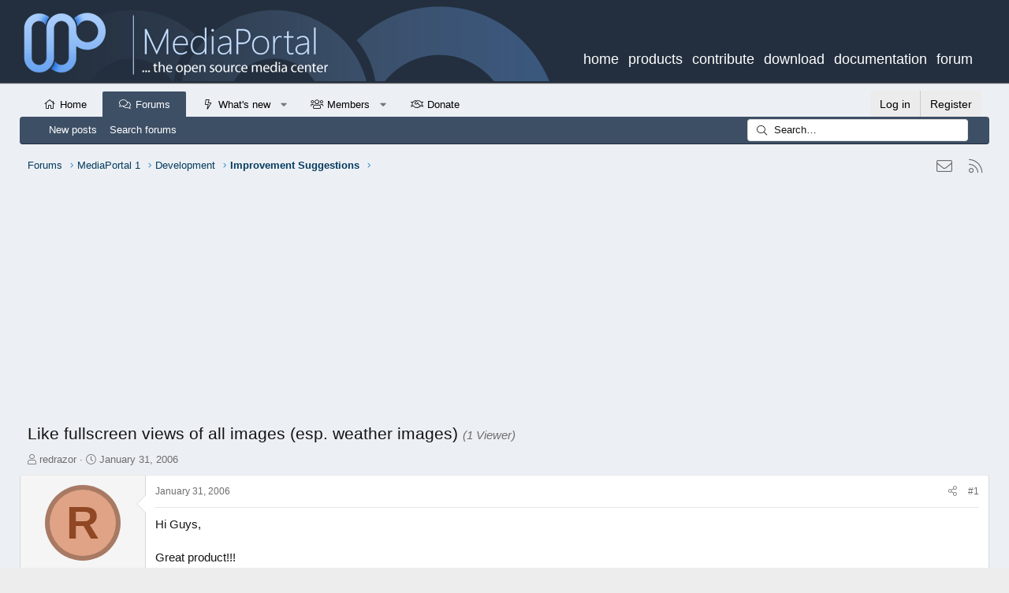

--- FILE ---
content_type: text/html; charset=utf-8
request_url: https://www.google.com/recaptcha/api2/aframe
body_size: 268
content:
<!DOCTYPE HTML><html><head><meta http-equiv="content-type" content="text/html; charset=UTF-8"></head><body><script nonce="PuV0oJu12q4MYc5ZHVTR5g">/** Anti-fraud and anti-abuse applications only. See google.com/recaptcha */ try{var clients={'sodar':'https://pagead2.googlesyndication.com/pagead/sodar?'};window.addEventListener("message",function(a){try{if(a.source===window.parent){var b=JSON.parse(a.data);var c=clients[b['id']];if(c){var d=document.createElement('img');d.src=c+b['params']+'&rc='+(localStorage.getItem("rc::a")?sessionStorage.getItem("rc::b"):"");window.document.body.appendChild(d);sessionStorage.setItem("rc::e",parseInt(sessionStorage.getItem("rc::e")||0)+1);localStorage.setItem("rc::h",'1768964115077');}}}catch(b){}});window.parent.postMessage("_grecaptcha_ready", "*");}catch(b){}</script></body></html>